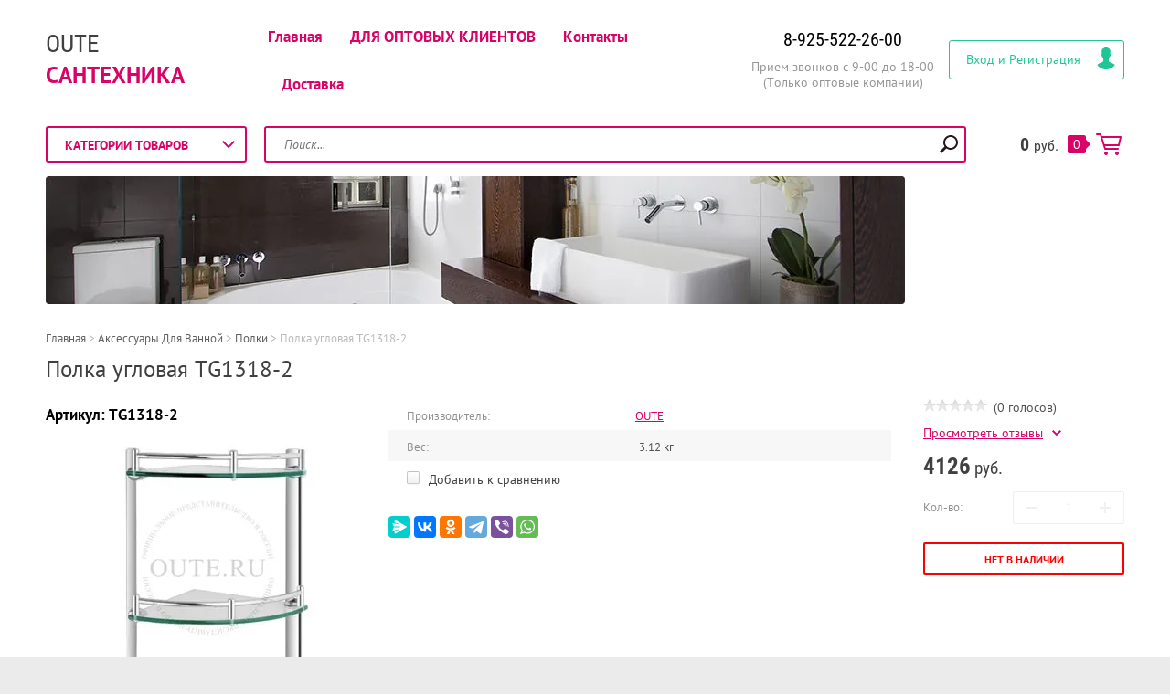

--- FILE ---
content_type: text/html; charset=utf-8
request_url: https://oute.ru/shop/product/polka-2-yarusnaya-tg1318-2
body_size: 11329
content:

	<!doctype html><html lang="ru"><head><meta charset="utf-8"><meta name="robots" content="all"/><title>Полка угловая TG1318-2 | OUTE</title><meta name="description" content="Купить Полка угловая TG1318-2 по выгодной цене."><meta name="keywords" content="Полка угловая"><meta name="SKYPE_TOOLBAR" content="SKYPE_TOOLBAR_PARSER_COMPATIBLE"><meta name="viewport" content="width=device-width, initial-scale=1.0, maximum-scale=1.0, user-scalable=no"><meta name="format-detection" content="telephone=no"><meta http-equiv="x-rim-auto-match" content="none"><link rel="stylesheet" type="text/css" href="/g/shop2v2/default/css/theme.less.css"> <link rel="stylesheet" href="/t/v2064/images/theme19/theme.scss.css"><!--[if lt IE 10]><script src="/g/libs/ie9-svg-gradient/0.0.1/ie9-svg-gradient.min.js"></script><script src="/g/libs/jquery-placeholder/2.0.7/jquery.placeholder.min.js"></script><script src="/g/libs/jquery-textshadow/0.0.1/jquery.textshadow.min.js"></script><script src="/g/s3/misc/ie/0.0.1/ie.js"></script><![endif]--><!--[if lt IE 9]><script src="/g/libs/html5shiv/html5.js"></script><![endif]--><link rel="stylesheet" type="text/css" href="/t/outeform.css" /><link rel="stylesheet" href="/t/v2064/images/site.addons.scss.css"><link rel="stylesheet" href="/t/v2064/images/site.addons2.scss.css"></head><body class=" " style="background-image: url('/d/fon-pic.jpg');" ><div class="top-line-wr"><div class="top-line "></div></div><div class="site-wrapper addons"><header role="banner" class="site-header"><div class="header-middle clear-self"><div class="company-block"><div class="comapany-name-wr"><div class="comapany-name"><a href="https://oute.ru"  title="На главную страницу">OUTE</a></div><div class="company-activity">Сантехника</div></div></div><div class="top-block-wr"><div class="top-block-btn"><span></span></div><div class="top-block"><div class="top-block-in"><nav class="menu-top-wrap"><ul class="menu-top"><li><a " href="/" >Главная</a></li><li><a style="font-weight:bold;" href="/opt" >ДЛЯ ОПТОВЫХ КЛИЕНТОВ</a></li><li><a " href="/nash-adres" >Контакты</a></li><li><a " href="/dostavka" >Доставка</a></li></ul></nav><div class="close-btn"></div></div></div></div><div class="company-contacts"><div class="top-phone-wr"><div class="top-phone"><div><a onclick="gtag('event', 'send', {'event_category': 'top-phone',  'event_action': 'call_to_company'});yaCounter50644540.reachGoal('call_to_shop');return true;" href="tel:8-925-522-26-00">8-925-522-26-00</a></div></div><div class="work-time">Прием звонков с 9-00 до 18-00 (Только оптовые компании)</div></div></div><div class="block-user">
	<div class="block-title">Вход и Регистрация</div>
	<div class="block-body">
		<div class="block-body-back">Назад</div>
					<form method="post" action="/users">
				<input type="hidden" name="mode" value="login">
				<div class="field name">
					<label class="field-title" for="login">Введите Ваш e-mail:</label><br>
					<label class="input"><input type="text" name="login" id="login" tabindex="1" value=""></label>
				</div>
				<div class="field password clear-self">
					<label class="field-title" for="password">Введите Ваш пароль:</label><br>
					<label class="input"><input type="password" name="password" id="password" tabindex="2" value=""></label>
					<button type="submit" class="btn-variant1">Войти</button>
				</div>
				<div class="field links clear-self">
					<p><a href="/users/forgot_password" class="forgot">Забыли пароль?</a></p>
					<p><a href="/users/register" class="register">Регистрация</a></p>
				</div>
			<re-captcha data-captcha="recaptcha"
     data-name="captcha"
     data-sitekey="6LddAuIZAAAAAAuuCT_s37EF11beyoreUVbJlVZM"
     data-lang="ru"
     data-rsize="invisible"
     data-type="image"
     data-theme="light"></re-captcha></form>
			</div>
</div></div><div class="header-bot"><div class="folders-block-wr"><div class="folders-block-title"><span>Категории товаров</span></div><nav class="folders-block-in">









	

<nav class="section-left-menu js-addon-block-menu desktop">
	<div class="section-left-menu-scroll js-addon-block-menu-scroll">
					<ul class="section-left-menu__list js-addon-block-menu__list addon-s3-allin-menu">.,.,<li class="section-left-menu__list-has js-addon-block-menu__list-has"><a " href="/shop/folder/smesiteli" ><span>Смесители</span></a><ul class="level-2"><li class="section-left-menu__list-has js-addon-block-menu__list-has"><a " href="/shop/folder/smesiteli-dlya-vannoy" ><span>Для Ванны</span></a><ul class="level-3"><li><a " href="/shop/folder/montiruyemyye-v-stenu" ><span>Монтируемые в стену</span></a></li></ul></li><li><a " href="/shop/folder/dlya-umyvalnika" ><span>Для Умывальника</span></a></li><li><a " href="/shop/folder/kukhonnyye-smesiteli" ><span>Кухонные Смесители</span></a></li><li><a " href="/shop/folder/dlya-dushevoy-kabiny" ><span>Для Душевой Кабины</span></a></li><li><a " href="/shop/folder/dlya-bide" ><span>Для Биде</span></a></li><li><a " href="/shop/folder/smesiteli-dlya-dzhakuzi" ><span>Для Джакузи</span></a></li><li class="section-left-menu__list-has js-addon-block-menu__list-has"><a " href="/shop/folder/smesiteli-klassa-lux" ><span>Смесители Класса Luxe</span></a><ul class="level-3"><li><a " href="/shop/folder/dlya-vanny" ><span>Для Ванны</span></a></li><li><a " href="/shop/folder/dlya-umyvalnika-1" ><span>Для Умывальника</span></a></li><li><a " href="/shop/folder/kukhonnyye-smesiteli-1" ><span>Кухонные Смесители</span></a></li><li><a " href="/shop/folder/dlya-bide-1" ><span>Для Биде</span></a></li><li><a " href="/shop/folder/dlya-dushevoj-kabiny" ><span>Для Душевой Кабины</span></a></li></ul></li><li class="section-left-menu__list-has js-addon-block-menu__list-has"><a " href="/shop/folder/rainsberg-novinka-ekonom" ><span>Rainsberg (Эконом серия)</span></a><ul class="level-3"><li><a " href="/dlya-kukhni-rainsberg" ><span>Кухонные Смесители</span></a></li><li><a " href="/dlya-vanny-rainsberg" ><span>Смесители для Ванны</span></a></li><li><a " href="/dlya-rakoviny-rainsberg" ><span>Смесители для Умывальника</span></a></li><li><a " href="/dlya-dusha-rainsberg" ><span>Смесители для Душевой Кабины</span></a></li><li><a " href="/shop/folder/raznoe" ><span>Разное</span></a></li></ul></li><li class="section-left-menu__list-has js-addon-block-menu__list-has"><a " href="/shop/folder/smesiteli-iz-nerzhaveyushchej-stali" ><span>Смесители из нержавеющей стали</span></a><ul class="level-3"><li><a " href="/shop/folder/dlya-umyvalnika-2" ><span>Для Умывальника</span></a></li><li><a " href="/shop/folder/kuhonnye-smesiteli" ><span>Кухонные смесители</span></a></li><li><a " href="/shop/folder/dlya-vanny-1" ><span>Для Ванны</span></a></li><li><a " href="/shop/folder/dlya-dushevoj-kabiny-1" ><span>Для Душевой Кабины</span></a></li></ul></li></ul></li><li class="section-left-menu__list-has js-addon-block-menu__list-has"><a " href="/shop/folder/komplektuyushchiye-dlya-smesiteley" ><span>Комплектующие</span></a><ul class="level-2"><li><a " href="/shop/folder/izlivy" ><span>Изливы</span></a></li><li><a " href="/shop/folder/kranbuksy" ><span>Кранбуксы</span></a></li><li><a " href="/shop/folder/leyki" ><span>Лейки</span></a></li><li><a " href="/shop/folder/shlangi-dlya-dusha" ><span>Шланги Для Душа</span></a></li><li><a " href="/shop/folder/raznoye" ><span>Разное</span></a></li><li><a " href="/shop/folder/ruchki-dlya-smesitelej" ><span>Ручки для смесителей</span></a></li><li><a " href="/shop/folder/lejki-dlya-bide" ><span>Лейки для биде</span></a></li><li><a " href="/shop/folder/kronshtejny-dlya-lejki" ><span>Кронштейны для лейки</span></a></li><li><a " href="/shop/folder/kartridzhy" ><span>Картриджи</span></a>.,.,</li></ul></li><li class="section-left-menu__list-has js-addon-block-menu__list-has opened"><a " href="/shop/folder/aksessuary-dlya-vannoy" ><span>Аксессуары Для Ванной</span></a><ul class="level-2"><li><a " href="/shop/folder/veshalki-dlya-polotenets" ><span>Вешалки для полотенец</span></a></li><li><a " href="/shop/folder/poruchni" ><span>Поручни</span></a></li><li><a " href="/shop/folder/konteynery-dlya-musora" ><span>Контейнеры для мусора</span></a></li><li><a " href="/shop/folder/sideniya-dlya-unitaza" ><span>Сидения для унитаза</span></a>.,</li><li class="opened active"><a " href="/shop/folder/polki" ><span>Полки</span></a></li><li><a " href="/shop/folder/mylnitsy" ><span>Мыльницы</span></a></li><li><a " href="/shop/folder/yershi" ><span>Ерши</span></a></li><li><a " href="/shop/folder/dozatory" ><span>Дозаторы</span></a></li><li><a " href="/shop/folder/kryuchki" ><span>Крючки</span></a></li><li><a " href="/shop/folder/zerkala" ><span>Зеркала</span></a></li><li><a " href="/shop/folder/podstakanniki" ><span>Подстаканники</span></a></li><li><a " href="/shop/folder/bumagoderzhateli" ><span>Бумагодержатели</span></a></li><li><a " href="/shop/folder/podstavki-dlya-fena" ><span>Подставки для фена</span></a></li><li><a " href="/shop/folder/derzhateli-dlya-osvezhitelya-vozduha" ><span>Держатели для освежителя воздуха</span></a></li><li><a " href="/shop/folder/nabory-dlya-bide" ><span>Наборы для биде</span></a></li><li><a " href="/shop/folder/sushilki-dlya-belya" ><span>Сушилки для белья</span></a></li><li><a " href="/shop/folder/dushevye-stojki" ><span>Душевые стойки</span></a></li><li class="section-left-menu__list-has js-addon-block-menu__list-has"><a " href="/shop/folder/aksessuary-klassa-lux-e" ><span>Аксессуары класса LUXE</span></a><ul class="level-3"><li><a " href="/shop/folder/10-seriya" ><span>10 серия (Эконом)</span></a></li><li><a " href="/shop/folder/11-seriya" ><span>11 серия (Эконом)</span></a></li><li><a " href="/shop/folder/12-seriya" ><span>12 серия Люкс Хром (латунь)</span></a></li><li><a " href="/shop/folder/15-seriya" ><span>15 серия Хром (латунь)</span></a></li><li><a " href="/shop/folder/16-seriya" ><span>16 серия Люкс Хром (латунь)</span></a></li><li><a " href="/shop/folder/17-seriya" ><span>17 серия Люкс Хром (латунь)</span></a></li><li><a " href="/shop/folder/13-seriya" ><span>18 серия Люкс Хром (латунь)</span></a></li><li><a " href="/shop/folder/14-seriya" ><span>19 серия Люкс Белое+Золото (латунь)</span></a></li><li><a " href="/shop/folder/20-seriya" ><span>20 серия Люкс Белое+Золото, Гжель (латунь)</span></a></li><li><a " href="/shop/folder/21-seriya" ><span>21 серия Люкс Бронза (латунь)</span></a></li><li><a " href="/shop/folder/27-seriya" ><span>27 серия</span></a></li><li><a " href="/shop/folder/28-seriya" ><span>28 серия Люкс Золото (латунь)</span></a></li></ul></li></ul></li></ul>	
	</div>
</nav>

<div class="addon-block-menu-mobile js">
	<button class="addon-block-menu-mobile__open"></button>
	<nav class="section-left-menu js-addon-block-menu-mobile">
		<div class="section-left-menu-panel">
			<button class="addon-block-menu-mobile__close"></button>
			<div class="section-left-menu-scroll js-addon-block-menu-scroll">
				<div class="js-addon-block-menu--init">

				</div>
			</div>
		</div>
	</nav>
</div></nav></div><nav class="site-search-wr"><form action="/shop/search" enctype="multipart/form-data" method="get"><input type="text" class="search-text" name="search_text" onBlur="this.placeholder=this.placeholder==''?'Поиск...':this.placeholder" onFocus="this.placeholder=this.placeholder=='Поиск...'?'':this.placeholder;" placeholder="Поиск..." id="shop2-text" value="" /><input type="submit" class="search-but" value=""/><re-captcha data-captcha="recaptcha"
     data-name="captcha"
     data-sitekey="6LddAuIZAAAAAAuuCT_s37EF11beyoreUVbJlVZM"
     data-lang="ru"
     data-rsize="invisible"
     data-type="image"
     data-theme="light"></re-captcha></form></nav><a href="/shop/cart" class="cart-wr" id="shop2-cart-preview">
	<div class="cart-sum">
		0 <span>руб.</span>
	</div>
		<div class="cart-total-products">0</div>
	<svg preserveAspectRatio="xMidYMid" width="28" height="24" viewBox="0 0 28 24" class="cart-ico-wr">
		<path d="M 26 13 C 26 13.55 25.55 14 25 14 C 24.81 14 24.65 13.94 24.5 13.85 C 24.35 13.94 24.19 14 24 14 C 24 14 10.06 14 10.06 14 C 10.06 14 10.69 16 10.69 16 C 10.69 16 24 16 24 16 C 24.55 16 25 16.45 25 17 C 25 17.55 24.55 18 24 18 C 24 18 10 18 10 18 C 9.72 18 9.47 17.89 9.29 17.71 C 9.11 17.53 9 17.28 9 17 C 9 17 4.31 2 4.31 2 C 4.31 2 1 2 1 2 C 0.45 2 0 1.55 0 1 C 0 0.45 0.45 0 1 0 C 1 0 5 0 5 0 C 5 0 5 0 5 0 C 5.28 0 5.53 0.11 5.71 0.29 C 5.89 0.47 6 0.72 6 1 C 6 1 6 1 6 1 C 6 1 6.65 3.07 6.65 3.07 C 6.76 3.03 6.88 3 7 3 C 7 3 26 3 26 3 C 26.19 3 26.35 3.06 26.5 3.15 C 26.65 3.06 26.81 3 27 3 C 27.55 3 28 3.45 28 4 C 28 4 26 13 26 13 Z M 7.25 5 C 7.25 5 9.49 12.16 9.49 12.16 C 9.64 12.07 9.81 12 10 12 C 10 12 24 12 24 12 C 24.08 12 24.14 12.03 24.21 12.04 C 24.21 12.04 25.78 5 25.78 5 C 25.78 5 7.25 5 7.25 5 Z M 11 20 C 12.11 20 13 20.9 13 22 C 13 23.1 12.11 24 11 24 C 9.9 24 9 23.1 9 22 C 9 20.9 9.9 20 11 20 Z M 23 20 C 24.1 20 25 20.9 25 22 C 25 23.1 24.1 24 23 24 C 21.9 24 21 23.1 21 22 C 21 20.9 21.9 20 23 20 Z" class="cart-ico"/>
	</svg>
</a></div></header> <!-- .site-header --><div class="top-pic-block"><img src=/thumb/2/TW9HEooXiClz9V0oqM8ZdA/1265r140/d/top-pic.jpg alt="/"></div><div class="site-container"><div class="path-wrapper">
<div class="site-path" data-url="/"><a href="/"><span>Главная</span></a> > <a href="/shop/folder/aksessuary-dlya-vannoy"><span>Аксессуары Для Ванной</span></a> > <a href="/shop/folder/polki"><span>Полки</span></a> > <span>Полка угловая TG1318-2</span></div></div><h1>Полка угловая TG1318-2</h1><aside role="complementary" class="site-sidebar left " style="display:none;"><nav class="menu-left-wr"><ul class="menu-left"><li><a " href="/info" >О компании</a></li><li><a " href="/usloviya-sotrudnichestva" >Условия сотрудничества</a></li><li><a " href="/napishite-nam" >Напишите нам</a></li><li><a " href="/sertifikaty" >Сертификаты</a></li><li><a " href="/price" >Оптовый прайс-лист</a></li><li><a " href="/otzyvy" >Отзывы</a></li></ul></nav></aside> <!-- .site-sidebar.left --><main role="main" class="site-main"><div class="site-main__inner" style="margin-left: 0; padding-left: 0;"><script src="/g/libs/jquery/1.10.2/jquery.min.js"></script>	<link rel="stylesheet" href="/g/css/styles_articles_tpl.css">
<link rel='stylesheet' type='text/css' href='/shared/highslide-4.1.13/highslide.min.css'/>
<script type='text/javascript' src='/shared/highslide-4.1.13/highslide-full.packed.js'></script>
<script type='text/javascript'>
hs.graphicsDir = '/shared/highslide-4.1.13/graphics/';
hs.outlineType = null;
hs.showCredits = false;
hs.lang={cssDirection:'ltr',loadingText:'Загрузка...',loadingTitle:'Кликните чтобы отменить',focusTitle:'Нажмите чтобы перенести вперёд',fullExpandTitle:'Увеличить',fullExpandText:'Полноэкранный',previousText:'Предыдущий',previousTitle:'Назад (стрелка влево)',nextText:'Далее',nextTitle:'Далее (стрелка вправо)',moveTitle:'Передвинуть',moveText:'Передвинуть',closeText:'Закрыть',closeTitle:'Закрыть (Esc)',resizeTitle:'Восстановить размер',playText:'Слайд-шоу',playTitle:'Слайд-шоу (пробел)',pauseText:'Пауза',pauseTitle:'Приостановить слайд-шоу (пробел)',number:'Изображение %1/%2',restoreTitle:'Нажмите чтобы посмотреть картинку, используйте мышь для перетаскивания. Используйте клавиши вперёд и назад'};</script>

            <!-- 46b9544ffa2e5e73c3c971fe2ede35a5 -->
            <script src='/shared/s3/js/lang/ru.js'></script>
            <script src='/shared/s3/js/common.min.js'></script>
        <link rel='stylesheet' type='text/css' href='/shared/s3/css/calendar.css' /><link rel="icon" href="/favicon.png" type="image/png">

<!--s3_require-->
<link rel="stylesheet" href="/g/basestyle/1.0.1/user/user.css" type="text/css"/>
<link rel="stylesheet" href="/g/basestyle/1.0.1/user/user.blue.css" type="text/css"/>
<script type="text/javascript" src="/g/basestyle/1.0.1/user/user.js" async></script>
<!--/s3_require-->




<script type="text/javascript" src="/g/printme.js"></script>
<script type="text/javascript" src="/g/shop2v2/default/js/tpl.js"></script>
<script type="text/javascript" src="/g/shop2v2/default/js/baron.min.js"></script>
<script type="text/javascript" src="/g/shop2v2/default/js/shop2.2.min.js"></script>
<script type="text/javascript">shop2.init({"productRefs": [],"apiHash": {"getPromoProducts":"050c6b8b1f4e01413795781ed3745290","getSearchMatches":"616d14176feac29fe711310a7f573671","getFolderCustomFields":"1d69908eda042ea8e093fbd39f50d46f","getProductListItem":"3a037b07eb26e1bac58947adddce8032","cartAddItem":"f7417c902ee6636aced7eb22e2b8696f","cartRemoveItem":"86f9b61dda8b7e3efe28946dc682628e","cartUpdate":"a97d06ecb0204282a5deb3c15ee00f60","cartRemoveCoupon":"8c3bac502ddf69b45dab2582f9144e08","cartAddCoupon":"eb3e7265be4ac6e094f0437d608acb2a","deliveryCalc":"8391209f85ee78e8aecf0047bf530d4d","printOrder":"74a924e64dfed003440e8ec90edea93f","cancelOrder":"c5ecfd46c38d4dc9e3047175374dc643","cancelOrderNotify":"476d1ffb420d2aeea54c09661b4f6ebe","repeatOrder":"24a9917685d402109c0a50767351d0d3","paymentMethods":"005b5fff513d7fdc809fe5d9bf05b2f8","compare":"f37ced08b102db8f54a0772cf4834f25"},"verId": 1507126,"mode": "product","step": "","uri": "/shop","IMAGES_DIR": "/d/","my": {"list_picture_enlarge":true,"accessory":"\u0410\u043a\u0441\u0441\u0435\u0441\u0441\u0443\u0430\u0440\u044b","kit":"\u041d\u0430\u0431\u043e\u0440","recommend":"\u0420\u0435\u043a\u043e\u043c\u0435\u043d\u0434\u0443\u0435\u043c\u044b\u0435","similar":"\u041f\u043e\u0445\u043e\u0436\u0438\u0435","modification":"\u041c\u043e\u0434\u0438\u0444\u0438\u043a\u0430\u0446\u0438\u0438","unique_values":true,"pricelist_options_toggle":true,"small_images_width":68,"min_count_in_select":7}});</script>
<style type="text/css">.product-item-thumb {width: 180px;}.product-item-thumb .product-image, .product-item-simple .product-image {height: 160px;width: 180px;}.product-item-thumb .product-amount .amount-title {width: 84px;}.product-item-thumb .product-price {width: 130px;}.shop2-product .product-side-l {width: 355px;}.shop2-product .product-image {height: 300px;width: 355px;}.shop2-product .product-thumbnails li {width: 108px;height: 108px;}</style><script type='text/javascript' src="/g/s3/misc/eventable/0.0.1/s3.eventable.js"></script><script type='text/javascript' src="/g/s3/misc/math/0.0.1/s3.math.js"></script><script type='text/javascript' src="/g/s3/menu/allin/0.0.2/s3.menu.allin.js"></script><script src="/g/templates/addons/menu/waslidemenu.js" charset="utf-8"></script><script src="/g/templates/addons/menu/side_menu/menu_side.js" charset="utf-8"></script><script src="/g/s3/misc/form/1.0.0/s3.form.js"></script><script src="/g/s3/misc/includeform/0.0.3/s3.includeform.js"></script><script src="/g/templates/shop2/2.32.2/js/jquery.responsiveTabs.min.js"></script><script src="/g/templates/shop2/2.32.2/js/nouislider.min.js"></script><script src="/g/templates/shop2/2.32.2/js/jquery.formstyler.min.js"></script><script src="/g/templates/shop2/2.32.2/js/owl.carousel.min.js"></script><!-- <script src="/g/templates/shop2/2.32.2/js/main.js" charset="utf-8"></script> --><script src="/t/v2064/images/main_local3.js" charset="utf-8"></script><script src="/t/v2064/images/js/nouislider.init.js" charset="utf-8"></script><script src="/t/v2064/images/js/flexFix.js"></script><script src="/g/libs/flexmenu/1.4.2/flexmenu.min.modern.js"></script><script src="/t/v2064/images/js/site.addons.js" charset="utf-8"></script>
	
		<div class="ajax-load-wrap">
		<div class="ajax-load">
	<div class="shop2-cookies-disabled shop2-warning hide"></div>
	
	
	
		
							
			
							
			
							
			
		
					

<form 
	method="post" 
	action="/shop?mode=cart&amp;action=add" 
	accept-charset="utf-8"
	class="shop2-product">

	<input type="hidden" name="kind_id" value="1742899041"/>
	<input type="hidden" name="product_id" value="1444674041"/>
	<input type="hidden" name="meta" value='null'/>
	
	<div class="product-side-wr">
		<div class="product-l-side">
			
					
	
	
					<div class="shop2-product-article"><span><span>Артикул:</span> TG1318-2</span></div>
	
				<div class="product-image">
								<a href="/d/tg1318-2.jpg" onclick="return hs.expand(this, {slideshowGroup: 'gr1'})">
					<img src="/thumb/2/jkMJEQTP2gMMWmJKolXGYg/355r300/d/tg1318-2.jpg" alt="Полка угловая TG1318-2" title="Полка угловая TG1318-2" />
				</a>
				                                <div class="product-label">
                                                                            </div>
                			</div>
					</div>
		<div class="product-side-info">
			
 
		
			<ul class="product-options"><li class="even"><div class="option-title">Производитель:</div><div class="option-body"><a href="/shop/vendor/oute">OUTE</a></div></li>
		<li class="odd">
			<div class="option-title">Вес:</div>
			<div class="option-body">3.12 кг</div>
		</li>
		</ul>
	
			
			<div class="product-compare">
			<label>
				<input type="checkbox" value="1742899041"/>
				Добавить к сравнению
			</label>
		</div>
		
						<div class="yashare">
				<script src="https://yastatic.net/es5-shims/0.0.2/es5-shims.min.js"></script>
				<script src="https://yastatic.net/share2/share.js"></script>
				
				
				<style type="text/css">
					div.yashare span.b-share a.b-share__handle img,
					div.yashare span.b-share a.b-share__handle span {
						background-image: url("https://yandex.st/share/static/b-share-icon.png");
					}
				</style>
				
								<div class="ya-share2" data-services="messenger,vkontakte,odnoklassniki,telegram,viber,whatsapp"></div>
			</div>
					</div>
		<div class="product-r-side">
			
	
	<div class="tpl-rating-block"><div class="tpl-stars"><div class="tpl-rating" style="width: 0%;"></div></div>(0 голосов)</div>

				<div class="rating-ticket-wr">
							<a href="#shop2-tabs-01" class="rating-ticket">Просмотреть отзывы</a>
						</div>
								<div class="product-price">
							
							<div class="price-current">
		<strong>4126</strong> руб.			</div>
					</div>
					
					
	<div class="product-amount">
					<div class="amount-title">Кол-во:</div>
							<div class="shop2-product-amount disabled">
				<button type="button" disabled="disabled">&#8722;</button><input type="text" maxlength="4" disabled="disabled" value="1" /><button type="button" disabled="disabled">&#43;</button>
			</div>
			</div>

					<div class="clear-self"></div>
					
							
			<button class="shop2-product-btn btn-variant2 type-2 notavailable" disabled="disabled" type="submit">
			<span>Нет в наличии</span>
		</button>
	
	<input type="hidden" value="Полка угловая TG1318-2" name="product_name" />
	<input type="hidden" value="https://oute.ru/shop/product/polka-2-yarusnaya-tg1318-2" name="product_link" />

										
			
		</div>
	</div>
	<div class="shop2-clear-container"></div>
<re-captcha data-captcha="recaptcha"
     data-name="captcha"
     data-sitekey="6LddAuIZAAAAAAuuCT_s37EF11beyoreUVbJlVZM"
     data-lang="ru"
     data-rsize="invisible"
     data-type="image"
     data-theme="light"></re-captcha></form><!-- Product -->

	



	<div id="product_tabs" class="shop-product-data">
					<ul class="shop-product-tabs">
				<li class="active-tab"><a href="#shop2-tabs-01"><span>Отзывы</span></a></li>
			</ul>

						<div class="shop-product-desc">
				
				
								
								
				
				
				
				
									<div class="desc-area active-area" id="shop2-tabs-01">
	                    	
	
	
					<div class="tpl-block-header">Авторизуйтесь, чтобы оставить комментарий</div>
			<form method="post" class="tpl-form tpl-auth" action="/users/login">
		
	<div class="tpl-left">
		<div class="tpl-field">
			<div class="tpl-title">Введите Ваш e-mail:</div>
			<div class="tpl-value">
				<input type="text" name="login" value="" />
			</div>
		</div>

		<div class="tpl-field">
			<div class="tpl-title">Введите Ваш пароль:</div>
			<div class="tpl-value clearfix">
			<input class="pull-left" type="password" name="password" />
			<button class="tpl-button pull-right" type="submit">Войти</button>
			</div>
		</div>

		<div class="tpl-field">
			<label class="tpl-title">
			<input type="checkbox" onclick="this.value=(this.value=='0'?'1':'0');" value="0" name="remember" />
				Запомнить меня
			</label>
		</div>
		
					<div class="tpl-field">
				<a href="/users/register">Регистрация</a>
			</div>
			</div>

	<div class="tpl-right">
		<div class="tpl-field">
			Если Вы уже зарегистрированы на нашем сайте, но забыли пароль или Вам не пришло письмо подтверждения, воспользуйтесь формой восстановления пароля.
		</div>
		
		<div class="tpl-field">
			<a class="tpl-button" href="/users/forgot_password">Восстановить пароль</a>
		</div>
	</div>
	<div class="clear"></div>
<re-captcha data-captcha="recaptcha"
     data-name="captcha"
     data-sitekey="6LddAuIZAAAAAAuuCT_s37EF11beyoreUVbJlVZM"
     data-lang="ru"
     data-rsize="invisible"
     data-type="image"
     data-theme="light"></re-captcha></form>		
		                    <div class="shop2-clear-container"></div>
	                </div>
								
			</div><!-- Product Desc -->
		
				<div class="shop2-clear-container"></div>
	</div>

	


		<p><a href="javascript:shop2.back()" class="shop2-btn shop2-btn-back">Назад</a></p>

	


	
	</div>
</div>
</div></main> <!-- .site-main --></div><footer role="contentinfo" class="site-footer"><div class="gr-form-wrap2"><div class="tpl-anketa" data-api-url="/-/x-api/v1/public/?method=form/postform&param[form_id]=44642441&param[tpl]=db:form.minimal.tpl" data-api-type="form">
	<div class="title">Подписаться на рассылку выгодных предложений</div>				<form method="post" action="/">
		<input type="hidden" name="form_id" value="44642441">
		<input type="hidden" name="tpl" value="db:form.minimal.tpl">
		<input type="hidden" name="placeholdered_fields" value="1">
									        <div class="tpl-field type-text field-required">
	          	          <div class="field-value">
	          		            	<input type="text" size="30" maxlength="100" value="" name="d[0]" placeholder="Oute-opt@mail.ru" />
	            	            	          </div>
	        </div>
	        		
		
		<div class="tpl-field tpl-field-button">
			<button type="submit" class="tpl-form-button">Подписаться</button>
		</div>

		<re-captcha data-captcha="recaptcha"
     data-name="captcha"
     data-sitekey="6LddAuIZAAAAAAuuCT_s37EF11beyoreUVbJlVZM"
     data-lang="ru"
     data-rsize="invisible"
     data-type="image"
     data-theme="light"></re-captcha></form>
					</div>
</div><div class="footer-bot"><div class="footer-left"><div class="site-name"><p style="margin-bottom: 15px;">&copy;&nbsp;2020 OUTE Corporation. Официальный представитель в России. Современное оборудование. Высокие технологии.</p></div></div><nav class="menu-bottom-wrap"><ul class="menu-bottom"><li><a href="/">Главная</a></li><li><a href="/opt">ДЛЯ ОПТОВЫХ КЛИЕНТОВ</a></li><li><a href="/nash-adres">Контакты</a></li><li><a href="/dostavka">Доставка</a></li></ul></nav><div class="footer-right"><div class="bot-contacts-wr"><div class="bot-contacts-body clear-self"><div class="bot-phone-title">Контакты для оптовых клиентов!:</div><div class="bot-phone"><div><a href="tel:8-925-522-26-00">8-925-522-26-00</a></div></div></div></div><div class="footer-copyright-wr clear-self"><div class="site-copyright"><span style='font-size:14px;' class='copyright'><!--noindex--> <span style="text-decoration:underline; cursor: pointer;" onclick="javascript:window.open('https://megagr'+'oup.ru/?utm_referrer='+location.hostname)" class="copyright">Megagroup.ru</span> <!--/noindex--></span></div><div class="site-counters"><!-- Yandex.Metrika counter -->
<script type="text/javascript" >
   (function(m,e,t,r,i,k,a){m[i]=m[i]||function(){(m[i].a=m[i].a||[]).push(arguments)};
   m[i].l=1*new Date();k=e.createElement(t),a=e.getElementsByTagName(t)[0],k.async=1,k.src=r,a.parentNode.insertBefore(k,a)})
   (window, document, "script", "https://mc.yandex.ru/metrika/tag.js", "ym");

   ym(50644540, "init", {
        clickmap:true,
        trackLinks:true,
        accurateTrackBounce:true,
        webvisor:true,
        ecommerce:"dataLayer"
   });
</script>
<noscript><div><img src="https://mc.yandex.ru/watch/50644540" style="position:absolute; left:-9999px;" alt="" /></div></noscript>
<!-- /Yandex.Metrika counter -->

<!-- Global site tag (gtag.js) - Google Analytics -->
<script async src="https://www.googletagmanager.com/gtag/js?id=UA-172505916-1" defer></script>
<script>
setTimeout(function(){
  window.dataLayer = window.dataLayer || [];
  function gtag(){dataLayer.push(arguments);}
  gtag('js', new Date());

  gtag('config', 'UA-172505916-1');
}, 6000);
</script>
<meta name="cmsmagazine" content="788f743ee7952a16864d8025ac8aee05" /><meta name="ktoprodvinul" content="f6d77d9a598006e7" />
<!--__INFO2026-01-19 00:43:09INFO__-->
</div></div></div></div></footer> <!-- .site-footer --></div><link href="/t/v2064/images/styles_bdr.scss.css" rel="stylesheet" type="text/css" /><link href="/t/v2064/images/site_addons.scss.css" rel="stylesheet" type="text/css" />
<script>
jQuery('.shop2-product-btn').click(function() {
gtag('event', 'send', {'event_category': 'button',  'event_action': 'add_to_cart'});
yaCounter50644540.reachGoal('add_to_cart'); 
});

jQuery('document').ready(function(){ 
jQuery(".shop2-order-option,.shop2-delivery").submit(function( event ) {
if(jQuery('textarea[name="5567041[0]"] ').val() != ''){ 
gtag('event', 'send', {'event_category': 'button',  'event_action': 'delivery'});
yaCounter50644540.reachGoal('delivery'); 
} });});

jQuery('document').ready(function(){ 
jQuery(".shop2-order-form").submit(function( event ) {
if(jQuery('#user_fio, #user_phone, #user_email').val() != ''){ 
gtag('event', 'send', {'event_category': 'button',  'event_action': 'checkout'});
yaCounter50644540.reachGoal('checkout'); 
} });});

</script>



<!-- assets.bottom -->
<!-- </noscript></script></style> -->
<script src="/my/s3/js/site.min.js?1768462484" ></script>
<script src="https://cp.onicon.ru/loader/588717e02866887c308b45a2.js" data-auto async></script>
<script >/*<![CDATA[*/
var megacounter_key="cb873aa47cfcc04d688cbe291feadd36";
(function(d){
    var s = d.createElement("script");
    s.src = "//counter.megagroup.ru/loader.js?"+new Date().getTime();
    s.async = true;
    d.getElementsByTagName("head")[0].appendChild(s);
})(document);
/*]]>*/</script>
<script >/*<![CDATA[*/
$ite.start({"sid":1499741,"vid":1507126,"aid":1783985,"stid":4,"cp":21,"active":true,"domain":"oute.ru","lang":"ru","trusted":false,"debug":false,"captcha":3,"onetap":[{"provider":"vkontakte","provider_id":"51979136","code_verifier":"jZIMNGy2FMND22FZjgMzd2ZmDljQjMWzOg2zUmgMM3J"}]});
/*]]>*/</script>
<!-- /assets.bottom -->
</body><!-- ID --></html>


--- FILE ---
content_type: text/css
request_url: https://oute.ru/t/v2064/images/site.addons.scss.css
body_size: 445
content:
.bottom-form-wrap {
  border: 1px solid #d90368;
  padding: 20px;
  margin: 0 0 20px;
  border-radius: 3px; }

.bottom-form-wrap-title {
  text-align: center;
  color: #d90368;
  font-weight: bold;
  font-size: 18px;
  padding: 0 0 3px; }

.bottom-form-wrap-in {
  width: 500px;
  margin: 0 auto;
  max-width: 100%;
  font-size: 15px; }
  .bottom-form-wrap-in .tpl-anketa-success-note {
    text-align: center;
    font-size: 16px;
    color: #404040; }
  .bottom-form-wrap-in .title {
    font-size: 16px;
    color: #404040;
    text-align: center;
    padding: 0 0 15px; }
  .bottom-form-wrap-in .tpl-field {
    margin: 0 0 10px; }
    .bottom-form-wrap-in .tpl-field * {
      outline: none;
      box-sizing: border-box; }
    .bottom-form-wrap-in .tpl-field input[type="text"], .bottom-form-wrap-in .tpl-field select, .bottom-form-wrap-in .tpl-field textarea {
      border: 1px solid #c1c1c1;
      height: 40px;
      padding: 5px 15px;
      width: 100%;
      color: #808080; }
      .bottom-form-wrap-in .tpl-field input[type="text"]::-moz-placeholder, .bottom-form-wrap-in .tpl-field select::-moz-placeholder, .bottom-form-wrap-in .tpl-field textarea::-moz-placeholder {
        color: #808080; }
      .bottom-form-wrap-in .tpl-field input[type="text"]::-webkit-input-placeholder, .bottom-form-wrap-in .tpl-field select::-webkit-input-placeholder, .bottom-form-wrap-in .tpl-field textarea::-webkit-input-placeholder {
        color: #808080; }
    .bottom-form-wrap-in .tpl-field textarea {
      height: auto; }
    .bottom-form-wrap-in .tpl-field.tpl-field-button {
      margin: 0; }
      .bottom-form-wrap-in .tpl-field.tpl-field-button button {
        width: 100%;
        background: #d90368;
        color: #fff;
        border: 0;
        font-size: 16px;
        text-align: center;
        font-weight: bold;
        height: 40px;
        padding: 9px 20px 11px; }


--- FILE ---
content_type: text/javascript
request_url: https://counter.megagroup.ru/cb873aa47cfcc04d688cbe291feadd36.js?r=&s=1280*720*24&u=https%3A%2F%2Foute.ru%2Fshop%2Fproduct%2Fpolka-2-yarusnaya-tg1318-2&t=%D0%9F%D0%BE%D0%BB%D0%BA%D0%B0%20%D1%83%D0%B3%D0%BB%D0%BE%D0%B2%D0%B0%D1%8F%20TG1318-2%20%7C%20OUTE&fv=0,0&en=1&rld=0&fr=0&callback=_sntnl1768821178249&1768821178249
body_size: 87
content:
//:1
_sntnl1768821178249({date:"Mon, 19 Jan 2026 11:12:58 GMT", res:"1"})